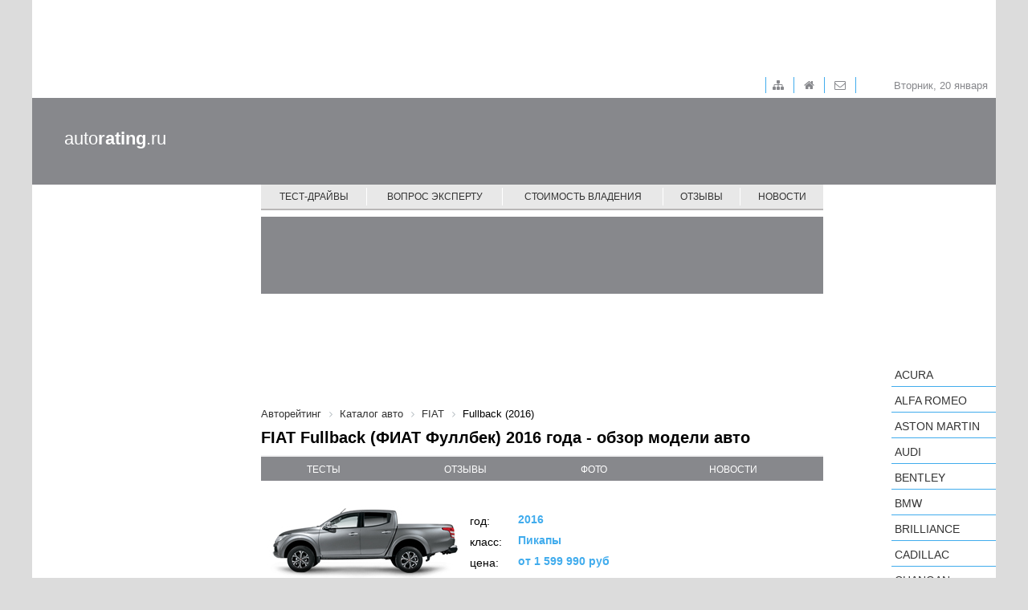

--- FILE ---
content_type: text/html; charset=UTF-8
request_url: https://www.autorating.ru/cars/fiat/fullback-2016/
body_size: 6188
content:
<!doctype html>
<!--[if lt IE 7 ]>
<html class="ie6 ie67 ie" lang="ru">
<![endif]-->
<!--[if IE 7 ]>
<html class="ie7 ie67 ie" lang="ru">
<![endif]-->
<!--[if IE 8 ]>
<html class="ie8 ie" lang="ru">
<![endif]-->
<!--[if IE 9 ]>
<html class="ie9 ie" lang="ru">
<![endif]-->
<!--[if (gt IE 9)|!(IE)]><!-->
<html lang="ru">
<!--<![endif]-->
<head><!-- 777 -->
	<meta http-equiv="X-UA-Compatible" content="IE=edge" /> 

	<meta name="viewport" content="width=device-width,minimum-scale=1,maximum-scale=1,initial-scale=1,user-scalable=no">
	<meta property="fb:pages" content="239007769491557" />
    
	<title>FIAT Fullback 2016 - цена, характеристики и фото, описание модели авто</title>
	
	<link rel="icon" href="/bitrix/templates/main/images/favicon.ico" type="image/x-icon">	
	<meta http-equiv="Content-Type" content="text/html; charset=UTF-8" />
<meta name="keywords" content="FIAT Fullback 2016, ФИАТ Fullback 2016, авто FIAT Fullback 2016, автомобиль FIAT Fullback 2016, машина FIAT Fullback 2016, обзор, цена, характеристики, описание" />
<meta name="description" content="Отзывы автовладельцев, стоимость владения авто и тест-драйвы новинок автопрома. FIAT Fullback 2016 (ФИАТ Фуллбек 2016) - обзор модели авто. autoRATING.ru – ваш помощник в выборе нового автомобиля!" />
<link href="/bitrix/cache/css/s1/main/page_88d657de284649acd51813678c5f68e5/page_88d657de284649acd51813678c5f68e5_v1.css?17388549897746" type="text/css"  rel="stylesheet" />
<link href="/bitrix/cache/css/s1/main/template_0fce655a369254d5434b4dc5a5d4bc6f/template_0fce655a369254d5434b4dc5a5d4bc6f_v1.css?1738854970140221" type="text/css"  data-template-style="true" rel="stylesheet" />
<link href="/cars/fiat/fullback-2016/" rel="canonical" />



	<meta property="fb:admins" content="100006535148274"/>
	<meta property="fb:app_id" content="124458674606516"/>

	<meta property="fb:pages" content="239007769491557" />
	

<!-- Google.analytics counter --> 
		

</head>
<body>
		<input type="hidden" id="constBRAND" value="fiat"><input type="hidden" id="constMODEL" value="fullback-2016">	<div class="container">
		<div class="adv-top-stat">
			<div class="adv-geo-banner" id="TOP_HEADER_STATIC"></div>
		</div>

		<div class="adv-expand">
			<div class="adv-geo-banner" id="TOP_HEADER"></div>
			<div class="adv-geo-banner" id="TOP_HEADER_MIN"></div>
		</div>
		
		<div class="header">
		
			<div class="toolbar">

				<div id="toolbar-menu">
					
<ul class="toolbar-menu">
			<li class="toolbar-menu__item_first">
		
		<a class="fa fa-sitemap toolbar-menu__item-link" href="/map/">&nbsp;</a>
	</li>
			<li class="toolbar-menu__item">
		
		<a class="fa fa-home toolbar-menu__item-link" href="/">&nbsp;</a>
	</li>
			<li class="toolbar-menu__item">
		
		<a class="fa fa-envelope-o toolbar-menu__item-link" href="/about/">&nbsp;</a>
	</li>

</ul>
				</div>
				
				<div id="toolbar-date">
					<span>
						Вторник, 20 января					</span>
				</div>
			</div>
			
			<div class="adv-geo-banner__fix adv-geo-banner__fix_header" id="HEADER"></div>
			
			<div id="logo">
									<a class="logo__text" href="/" title="Авторейтинг" >auto<strong>rating</strong>.ru</a>
							</div>
			<div id="main-menu">
				
<nav class="pushy pushy-right">
	<div class="menu-btn"></div>
	<ul class="main-menu">
						<li class="main-menu__item pushy-link">
				<a class="main-menu__link" href="/test-drive/">Тест-драйвы</a>
			</li>
							<li class="main-menu__item_separator"></li>
									<li class="main-menu__item pushy-link">
				<a class="main-menu__link" href="/expert/">Вопрос эксперту</a>
			</li>
							<li class="main-menu__item_separator"></li>
									<li class="main-menu__item pushy-link">
				<a class="main-menu__link" href="/compare_auto/">Стоимость владения</a>
			</li>
							<li class="main-menu__item_separator"></li>
									<li class="main-menu__item pushy-link">
				<a class="main-menu__link" href="/comments/">Отзывы</a>
			</li>
							<li class="main-menu__item_separator"></li>
									<li class="main-menu__item pushy-link">
				<a class="main-menu__link" href="/news/">Новости</a>
			</li>
								<li class="main-menu__item_mobile pushy-link">
				<a class="main-menu__link" href="/search/">Подобрать автомобиль</a>
			</li>
								<li class="main-menu__item_mobile pushy-link">
				<a class="main-menu__link selected" href="/cars/">Каталог авто</a>
			</li>
				</ul>
</nav>

<div class="site-overlay"></div>

			</div>
		</div>
		
		<div class="workarea">
			<div class="adv-geo-banner__fix adv-geo-banner__fix_dealers" id="CENTER_STR_LINK"></div>
			<div class="col_left">
				
				<div id="search-auto">
									</div>
		
				
				<div class="b-subscribe">
									</div>	
									
				
				<div class="adv-geo-banner" id="LEFT_SIDE_TOP"></div>
				<div class="adv-geo-banner" id="LEFT_SIDE_TOP_MOBILE"></div>
				
				<div class="adv-geo-banner" id="LEFT_SIDE_BOTTOM"></div>
				<div class="adv-geo-banner" id="LEFT_SIDE_BOTTOM_MOBILE"></div>
				
				<div class="adv-geo-banner" id="LEFT_SIDE_BOTTOM2"></div>

								<div class="adv-geo-banner" id="LEFT_SIDE_BOTTOM_200"></div>

			</div>
			<div class="col_center">
				<div class="adv-geo-banner" id="CENTER_TOP"></div>
				<div class="adv-geo-banner" id="CENTER_TOP_MOBILE"></div>
								<div id="search-auto_mobile">
									</div>
								
								
									<div id="breadcrumb">
						<link href="/bitrix/css/main/font-awesome.css?147686912628777" type="text/css" rel="stylesheet" />
<div class="breadcrumb">
			<div class="breadcrumb-item" id="breadcrumb_0" itemscope="" itemtype="http://data-vocabulary.org/Breadcrumb" itemref="breadcrumb_1">
				
				<a href="/" title="Авторейтинг" itemprop="url">
					<span itemprop="title">Авторейтинг</span>
				</a>
			</div>
			<div class="breadcrumb-item" id="breadcrumb_1" itemscope="" itemtype="http://data-vocabulary.org/Breadcrumb" itemprop="child" itemref="breadcrumb_2">
				<i class="fa fa-angle-right"></i>
				<a href="/cars/" title="Каталог авто" itemprop="url">
					<span itemprop="title">Каталог авто</span>
				</a>
			</div>
			<div class="breadcrumb-item" id="breadcrumb_2" itemscope="" itemtype="http://data-vocabulary.org/Breadcrumb" itemprop="child">
				<i class="fa fa-angle-right"></i>
				<a href="/cars/fiat/" title="FIAT" itemprop="url">
					<span itemprop="title">FIAT</span>
				</a>
			</div>
			<div class="breadcrumb-item">
				<i class="fa fa-angle-right"></i>
				<span>Fullback (2016)</span>
			</div><div style="clear:both"></div></div>					</div>
					<h1>FIAT Fullback (ФИАТ Фуллбек) 2016 года - обзор модели авто</h1>
				  
		<div class="car-model-item">
		<div>
			<ul class="car-model-menu">
				<li class="car-model-menu__item">
					<a class="car-model-menu__link" href="#testdrive">тесты</a>
				</li>
				<li class="car-model-menu__item">
					<a class="car-model-menu__link" href="#reviews">отзывы</a>
				</li>
							<li class="car-model-menu__item">
					<a class="car-model-menu__link" href="#photo">фото</a>
				</li>
				<li class="car-model-menu__item">
					<a class="car-model-menu__link" href="#news">новости</a>
				</li>
			</ul>
		</div>
		
		<div class="car-model-info">
			<div class="car-model-item__img-cover">
				<img class="car-model-item__img" src="https://s3.autorating.ru/upload/iblock/e09/e0946356301314c0aa4cf095419d8d42.jpg">
			</div>
			
			<div class="car-model-item__decr">
				<div class="car-model-year">
					<div class="car-model-year__label">
						год:
					</div>
					<div class="car-model-year__value">
						2016					</div>
				</div>
				<div class="car-model-class">
					<div class="car-model-class__label">
						класс:
					</div>
					<div class="car-model-class__value">
						Пикапы					</div>
				</div>
				
								<div class="car-model-price">
					<div class="car-model-price__label">
						цена:
					</div>
					<div class="car-model-price__value">
						от 1 599 990 руб
					</div>
				</div>
								
				
				
			</div>
			<div class="clear"></div>
		</div>
		
		<div class="car-model-descr content">
			<p>Новый полноприводный пикап – Fiat Fullback создан как для решения профессиональных задач, так и для повседневной жизни, модель отличается надёжностью, прочностью и универсальностью. </p>
 		</div>		
	</div> 	 	

<div class="adv-geo-banner" id="CENTER_500x100" val="" >

</div>
<div class="adv-geo-banner" id="CENTER_500x100_MOBILE" val="" >

</div>

 

 
<div class="modify-list">

	<div class="modify-block__title">
		<div class="modify-block__header">Технические характеристики:</div>
		<select class="modify-block__select">
							<option value="modify_0">2.4 D 154 л.с. MT - 1 599 990 руб.</option>
							<option value="modify_1">2.4 D 154 л.с. АT - 1 949 990 руб.</option>
							<option value="modify_2">2.4 D 181 л.с. АT - 2 099 990 руб.</option>
					</select>
	</div>

	

			<div class="modify-block modify_0 active">
					<div class="modify-table-cover">
				<table class="modify-block-carbody  modify-table">
					<tr>
						<th class="modify-table__title" colspan="2">Кузов</th>
					</tr>
										<tr>
							<td class="modify-table__label">
								Число дверей/мест							</td>
							<td class="modify-table__value">
								4/5							</td>
						</tr>
											<tr>
							<td class="modify-table__label">
								Длина, мм							</td>
							<td class="modify-table__value">
								5205							</td>
						</tr>
											<tr>
							<td class="modify-table__label">
								Ширина, мм							</td>
							<td class="modify-table__value">
								1815							</td>
						</tr>
											<tr>
							<td class="modify-table__label">
								Высота, мм							</td>
							<td class="modify-table__value">
								1775							</td>
						</tr>
											<tr>
							<td class="modify-table__label">
								Дорожный просвет, см							</td>
							<td class="modify-table__value">
								20.5							</td>
						</tr>
											<tr>
							<td class="modify-table__label">
								Объем багажника, л							</td>
							<td class="modify-table__value">
								н/д							</td>
						</tr>
											<tr>
							<td class="modify-table__label">
								Тип кузова							</td>
							<td class="modify-table__value">
								Пикап							</td>
						</tr>
									</table>
			</div>
			
			<div class="modify-table-cover modify-table-cover_right">
				<table class="modify-table">
					<tr>
						<th class="modify-table__title" colspan="2">Двигатель</th>
					</tr>
												<tr>
								<td class="modify-table__label">
									Мощность двигателя, л.с.								</td>
								<td class="modify-table__value">
									154								</td>
							</tr>
													<tr>
								<td class="modify-table__label">
									Тип двигателя								</td>
								<td class="modify-table__value">
									Дизельный								</td>
							</tr>
													<tr>
								<td class="modify-table__label">
									Объём двигателя, л								</td>
								<td class="modify-table__value">
									2.4								</td>
							</tr>
												<tr>
							<td class="modify-table__separater">

							</td>
							<td class="modify-table__separater">

							</td>
						</tr>
						<tr>
							<th class="modify-table__title" colspan="2">Трансмиссия</th>
						</tr>
												<tr>
								<td class="modify-table__label">
									Коробка передач								</td>
								<td class="modify-table__value">
									МКПП 6-ступ.								</td>
							</tr>
													<tr>
								<td class="modify-table__label">
									Привод								</td>
								<td class="modify-table__value">
									Полный привод (4х4)								</td>
							</tr>
										</table>
			</div>
			
			<div class="modify-table-cover">
				<table class="modify-table">
					
					<tr>
						<th class="modify-table__title" colspan="2">Эксплуатационные характеристики</th>
					</tr>
												<tr>
								<td class="modify-table__label">
									Время разгона 0-100 км/ч, с								</td>
								<td class="modify-table__value">
									н/д								</td>
							</tr>
													<tr>
								<td class="modify-table__label">
									Максимальная скорость, км/ч								</td>
								<td class="modify-table__value">
									169								</td>
							</tr>
										</table>
			</div>
			<div class="modify-table-cover modify-table-cover_right">
				<table class="modify-table">
					<tr>
						<th class="modify-table__title" colspan="2">Расход топлива</th>
					</tr>
												<tr>
								<td class="modify-table__label">
									В городском цикле								</td>
								<td class="modify-table__value">
									н/д								</td>
							</tr>
													<tr>
								<td class="modify-table__label">
									В загородном цикле								</td>
								<td class="modify-table__value">
									н/д								</td>
							</tr>
													<tr>
								<td class="modify-table__label">
									В смешанном цикле								</td>
								<td class="modify-table__value">
									6.9								</td>
							</tr>
										</table>
			</div>
		</div>
			<div class="modify-block modify_1 ">
					<div class="modify-table-cover">
				<table class="modify-block-carbody  modify-table">
					<tr>
						<th class="modify-table__title" colspan="2">Кузов</th>
					</tr>
										<tr>
							<td class="modify-table__label">
								Число дверей/мест							</td>
							<td class="modify-table__value">
								4/5							</td>
						</tr>
											<tr>
							<td class="modify-table__label">
								Длина, мм							</td>
							<td class="modify-table__value">
								5205							</td>
						</tr>
											<tr>
							<td class="modify-table__label">
								Ширина, мм							</td>
							<td class="modify-table__value">
								1815							</td>
						</tr>
											<tr>
							<td class="modify-table__label">
								Высота, мм							</td>
							<td class="modify-table__value">
								1775							</td>
						</tr>
											<tr>
							<td class="modify-table__label">
								Дорожный просвет, см							</td>
							<td class="modify-table__value">
								20.5							</td>
						</tr>
											<tr>
							<td class="modify-table__label">
								Объем багажника, л							</td>
							<td class="modify-table__value">
								н/д							</td>
						</tr>
											<tr>
							<td class="modify-table__label">
								Тип кузова							</td>
							<td class="modify-table__value">
								Пикап							</td>
						</tr>
									</table>
			</div>
			
			<div class="modify-table-cover modify-table-cover_right">
				<table class="modify-table">
					<tr>
						<th class="modify-table__title" colspan="2">Двигатель</th>
					</tr>
												<tr>
								<td class="modify-table__label">
									Мощность двигателя, л.с.								</td>
								<td class="modify-table__value">
									154								</td>
							</tr>
													<tr>
								<td class="modify-table__label">
									Тип двигателя								</td>
								<td class="modify-table__value">
									Дизельный								</td>
							</tr>
													<tr>
								<td class="modify-table__label">
									Объём двигателя, л								</td>
								<td class="modify-table__value">
									2.4								</td>
							</tr>
												<tr>
							<td class="modify-table__separater">

							</td>
							<td class="modify-table__separater">

							</td>
						</tr>
						<tr>
							<th class="modify-table__title" colspan="2">Трансмиссия</th>
						</tr>
												<tr>
								<td class="modify-table__label">
									Коробка передач								</td>
								<td class="modify-table__value">
									АКПП 5-ступ.								</td>
							</tr>
													<tr>
								<td class="modify-table__label">
									Привод								</td>
								<td class="modify-table__value">
									Полный привод (4х4)								</td>
							</tr>
										</table>
			</div>
			
			<div class="modify-table-cover">
				<table class="modify-table">
					
					<tr>
						<th class="modify-table__title" colspan="2">Эксплуатационные характеристики</th>
					</tr>
												<tr>
								<td class="modify-table__label">
									Время разгона 0-100 км/ч, с								</td>
								<td class="modify-table__value">
									н/д								</td>
							</tr>
													<tr>
								<td class="modify-table__label">
									Максимальная скорость, км/ч								</td>
								<td class="modify-table__value">
									169								</td>
							</tr>
										</table>
			</div>
			<div class="modify-table-cover modify-table-cover_right">
				<table class="modify-table">
					<tr>
						<th class="modify-table__title" colspan="2">Расход топлива</th>
					</tr>
												<tr>
								<td class="modify-table__label">
									В городском цикле								</td>
								<td class="modify-table__value">
									н/д								</td>
							</tr>
													<tr>
								<td class="modify-table__label">
									В загородном цикле								</td>
								<td class="modify-table__value">
									н/д								</td>
							</tr>
													<tr>
								<td class="modify-table__label">
									В смешанном цикле								</td>
								<td class="modify-table__value">
									7.5								</td>
							</tr>
										</table>
			</div>
		</div>
			<div class="modify-block modify_2 ">
					<div class="modify-table-cover">
				<table class="modify-block-carbody  modify-table">
					<tr>
						<th class="modify-table__title" colspan="2">Кузов</th>
					</tr>
										<tr>
							<td class="modify-table__label">
								Число дверей/мест							</td>
							<td class="modify-table__value">
								4/5							</td>
						</tr>
											<tr>
							<td class="modify-table__label">
								Длина, мм							</td>
							<td class="modify-table__value">
								5205							</td>
						</tr>
											<tr>
							<td class="modify-table__label">
								Ширина, мм							</td>
							<td class="modify-table__value">
								1815							</td>
						</tr>
											<tr>
							<td class="modify-table__label">
								Высота, мм							</td>
							<td class="modify-table__value">
								1775							</td>
						</tr>
											<tr>
							<td class="modify-table__label">
								Дорожный просвет, см							</td>
							<td class="modify-table__value">
								20.5							</td>
						</tr>
											<tr>
							<td class="modify-table__label">
								Объем багажника, л							</td>
							<td class="modify-table__value">
								н/д							</td>
						</tr>
											<tr>
							<td class="modify-table__label">
								Тип кузова							</td>
							<td class="modify-table__value">
								Пикап							</td>
						</tr>
									</table>
			</div>
			
			<div class="modify-table-cover modify-table-cover_right">
				<table class="modify-table">
					<tr>
						<th class="modify-table__title" colspan="2">Двигатель</th>
					</tr>
												<tr>
								<td class="modify-table__label">
									Мощность двигателя, л.с.								</td>
								<td class="modify-table__value">
									181								</td>
							</tr>
													<tr>
								<td class="modify-table__label">
									Тип двигателя								</td>
								<td class="modify-table__value">
									Дизельный								</td>
							</tr>
													<tr>
								<td class="modify-table__label">
									Объём двигателя, л								</td>
								<td class="modify-table__value">
									2.4								</td>
							</tr>
												<tr>
							<td class="modify-table__separater">

							</td>
							<td class="modify-table__separater">

							</td>
						</tr>
						<tr>
							<th class="modify-table__title" colspan="2">Трансмиссия</th>
						</tr>
												<tr>
								<td class="modify-table__label">
									Коробка передач								</td>
								<td class="modify-table__value">
									АКПП 5-ступ.								</td>
							</tr>
													<tr>
								<td class="modify-table__label">
									Привод								</td>
								<td class="modify-table__value">
									Полный привод (4х4)								</td>
							</tr>
										</table>
			</div>
			
			<div class="modify-table-cover">
				<table class="modify-table">
					
					<tr>
						<th class="modify-table__title" colspan="2">Эксплуатационные характеристики</th>
					</tr>
												<tr>
								<td class="modify-table__label">
									Время разгона 0-100 км/ч, с								</td>
								<td class="modify-table__value">
									н/д								</td>
							</tr>
													<tr>
								<td class="modify-table__label">
									Максимальная скорость, км/ч								</td>
								<td class="modify-table__value">
									175								</td>
							</tr>
										</table>
			</div>
			<div class="modify-table-cover modify-table-cover_right">
				<table class="modify-table">
					<tr>
						<th class="modify-table__title" colspan="2">Расход топлива</th>
					</tr>
												<tr>
								<td class="modify-table__label">
									В городском цикле								</td>
								<td class="modify-table__value">
									н/д								</td>
							</tr>
													<tr>
								<td class="modify-table__label">
									В загородном цикле								</td>
								<td class="modify-table__value">
									н/д								</td>
							</tr>
													<tr>
								<td class="modify-table__label">
									В смешанном цикле								</td>
								<td class="modify-table__value">
									7.5								</td>
							</tr>
										</table>
			</div>
		</div>
	</div>

     

 

 
 
<div class="adv-geo-banner" id="CENTER_TEXT_IN_SALON"></div>
<div class="adv-geo-banner" id="CENTER_TEXT_IN_SALON2"></div>
<div class="adv-geo-banner" id="CENTER_PARTNER"></div>
<div class="adv-geo-banner" id="CENTER_PARTNER_MOBILE"></div>

								
				<div class="adv-geo-banner" id="CENTER_BOTTOM"></div>
				<div class="adv-geo-banner" id="CENTER_BOTTOM_MOBILE"></div>
			</div>
			<div class="col_right">
				<div class="adv-geo-banner" id="RIGHT_SIDE_TOP"></div>
				<div id="catalog_cars">
					<ul class="catalog-cars">
	<li class="catalog-cars__item">
		<a class="catalog-cars__brand-name"
			href="/cars/acura/" 
			data-id="17850" 
			data-code="acura">Acura</a><ul class="catalog-cars-submenu" style="display: none;"></ul>	</li>
	<li class="catalog-cars__item">
		<a class="catalog-cars__brand-name"
			href="/cars/alfa-romeo/" 
			data-id="17851" 
			data-code="alfa-romeo">Alfa Romeo</a><ul class="catalog-cars-submenu" style="display: none;"></ul>	</li>
	<li class="catalog-cars__item">
		<a class="catalog-cars__brand-name"
			href="/cars/aston-martin/" 
			data-id="17902" 
			data-code="aston-martin">Aston Martin</a><ul class="catalog-cars-submenu" style="display: none;"></ul>	</li>
	<li class="catalog-cars__item">
		<a class="catalog-cars__brand-name"
			href="/cars/audi/" 
			data-id="17855" 
			data-code="audi">Audi</a><ul class="catalog-cars-submenu" style="display: none;"></ul>	</li>
	<li class="catalog-cars__item">
		<a class="catalog-cars__brand-name"
			href="/cars/bentley/" 
			data-id="17857" 
			data-code="bentley">Bentley</a><ul class="catalog-cars-submenu" style="display: none;"></ul>	</li>
	<li class="catalog-cars__item">
		<a class="catalog-cars__brand-name"
			href="/cars/bmw/" 
			data-id="17856" 
			data-code="bmw">BMW</a><ul class="catalog-cars-submenu" style="display: none;"></ul>	</li>
	<li class="catalog-cars__item">
		<a class="catalog-cars__brand-name"
			href="/cars/brilliance/" 
			data-id="17901" 
			data-code="brilliance">Brilliance</a><ul class="catalog-cars-submenu" style="display: none;"></ul>	</li>
	<li class="catalog-cars__item">
		<a class="catalog-cars__brand-name"
			href="/cars/cadillac/" 
			data-id="17858" 
			data-code="cadillac">Cadillac</a><ul class="catalog-cars-submenu" style="display: none;"></ul>	</li>
	<li class="catalog-cars__item">
		<a class="catalog-cars__brand-name"
			href="/cars/changan/" 
			data-id="17907" 
			data-code="changan">Changan</a><ul class="catalog-cars-submenu" style="display: none;"></ul>	</li>
	<li class="catalog-cars__item">
		<a class="catalog-cars__brand-name"
			href="/cars/chery/" 
			data-id="17893" 
			data-code="chery">Chery</a><ul class="catalog-cars-submenu" style="display: none;"></ul>	</li>
	<li class="catalog-cars__item">
		<a class="catalog-cars__brand-name"
			href="/cars/chevrolet/" 
			data-id="17859" 
			data-code="chevrolet">Chevrolet</a><ul class="catalog-cars-submenu" style="display: none;"></ul>	</li>
	<li class="catalog-cars__item">
		<a class="catalog-cars__brand-name"
			href="/cars/chrysler/" 
			data-id="17860" 
			data-code="chrysler">Chrysler</a><ul class="catalog-cars-submenu" style="display: none;"></ul>	</li>
	<li class="catalog-cars__item">
		<a class="catalog-cars__brand-name"
			href="/cars/citroen/" 
			data-id="17861" 
			data-code="citroen">Citroen</a><ul class="catalog-cars-submenu" style="display: none;"></ul>	</li>
	<li class="catalog-cars__item">
		<a class="catalog-cars__brand-name"
			href="/cars/daewoo/" 
			data-id="17883" 
			data-code="daewoo">Daewoo</a><ul class="catalog-cars-submenu" style="display: none;"></ul>	</li>
	<li class="catalog-cars__item">
		<a class="catalog-cars__brand-name"
			href="/cars/datsun/" 
			data-id="17909" 
			data-code="datsun">Datsun</a><ul class="catalog-cars-submenu" style="display: none;"></ul>	</li>
	<li class="catalog-cars__item">
		<a class="catalog-cars__brand-name"
			href="/cars/dodge/" 
			data-id="17892" 
			data-code="dodge">Dodge</a><ul class="catalog-cars-submenu" style="display: none;"></ul>	</li>
	<li class="catalog-cars__item">
		<a class="catalog-cars__brand-name"
			href="/cars/dongfeng/" 
			data-id="17991" 
			data-code="dongfeng">Dongfeng</a><ul class="catalog-cars-submenu" style="display: none;"></ul>	</li>
	<li class="catalog-cars__item">
		<a class="catalog-cars__brand-name"
			href="/cars/ds/" 
			data-id="19047" 
			data-code="ds">DS</a><ul class="catalog-cars-submenu" style="display: none;"></ul>	</li>
	<li class="catalog-cars__item">
		<a class="catalog-cars__brand-name"
			href="/cars/faw/" 
			data-id="17891" 
			data-code="faw">FAW</a><ul class="catalog-cars-submenu" style="display: none;"></ul>	</li>
	<li class="catalog-cars__item">
		<a class="catalog-cars__brand-name"
			href="/cars/ferrari/" 
			data-id="17887" 
			data-code="ferrari">Ferrari</a><ul class="catalog-cars-submenu" style="display: none;"></ul>	</li>
	<li class="catalog-cars__item">
		<a class="catalog-cars__brand-name current"
			href="/cars/fiat/" 
			data-id="17862" 
			data-code="fiat">FIAT</a><ul class="catalog-cars-submenu show">
					<li>
						<a href="/cars/fiat/" class="current catalog-cars-submenu__models-header">Все модели:</a>
					</li>			
<li><a class="catalog-cars-submenu__link" href="/cars/fiat/500/">500</a></li><li><a class="catalog-cars-submenu__link" href="/cars/fiat/albea/">Albea</a></li><li><a class="catalog-cars-submenu__link" href="/cars/fiat/bravo/">Bravo</a></li><li><a class="catalog-cars-submenu__link" href="/cars/fiat/croma/">Croma</a></li><li><a class="catalog-cars-submenu__link" href="/cars/fiat/doblo/">Doblo</a></li><li><a class="catalog-cars-submenu__link" href="/cars/fiat/ducato/">Ducato</a></li><li><a class="catalog-cars-submenu__link" href="/cars/fiat/freemont/">Freemont</a></li><li><a class="catalog-cars-submenu__link" href="/cars/fiat/fullback/">Fullback</a></li><li><a class="catalog-cars-submenu__link" href="/cars/fiat/linea/">Linea</a></li><li><a class="catalog-cars-submenu__link" href="/cars/fiat/panda/">Panda</a></li><li><a class="catalog-cars-submenu__link" href="/cars/fiat/punto/">Punto</a></li><li><a class="catalog-cars-submenu__link" href="/cars/fiat/punto-5d/">Punto 5D</a></li><li><a class="catalog-cars-submenu__link" href="/cars/fiat/sedici/">Sedici</a></li><li><a class="catalog-cars-submenu__link" href="/cars/fiat/stilo/">Stilo</a></li><li><a class="catalog-cars-submenu__link" href="/cars/fiat/stilo-multiwagon/">Stilo MultiWagon</a></li>
		
		</ul>	</li>
	<li class="catalog-cars__item">
		<a class="catalog-cars__brand-name"
			href="/cars/ford/" 
			data-id="17849" 
			data-code="ford">Ford</a><ul class="catalog-cars-submenu" style="display: none;"></ul>	</li>
	<li class="catalog-cars__item">
		<a class="catalog-cars__brand-name"
			href="/cars/foton/" 
			data-id="19298" 
			data-code="foton">Foton</a><ul class="catalog-cars-submenu" style="display: none;"></ul>	</li>
	<li class="catalog-cars__item">
		<a class="catalog-cars__brand-name"
			href="/cars/geely/" 
			data-id="17899" 
			data-code="geely">Geely</a><ul class="catalog-cars-submenu" style="display: none;"></ul>	</li>
	<li class="catalog-cars__item">
		<a class="catalog-cars__brand-name"
			href="/cars/genesis/" 
			data-id="19102" 
			data-code="genesis">Genesis</a><ul class="catalog-cars-submenu" style="display: none;"></ul>	</li>
	<li class="catalog-cars__item">
		<a class="catalog-cars__brand-name"
			href="/cars/great-wall/" 
			data-id="17890" 
			data-code="great-wall">Great Wall</a><ul class="catalog-cars-submenu" style="display: none;"></ul>	</li>
	<li class="catalog-cars__item">
		<a class="catalog-cars__brand-name"
			href="/cars/haima/" 
			data-id="17906" 
			data-code="haima">Haima</a><ul class="catalog-cars-submenu" style="display: none;"></ul>	</li>
	<li class="catalog-cars__item">
		<a class="catalog-cars__brand-name"
			href="/cars/haval/" 
			data-id="19164" 
			data-code="haval">Haval</a><ul class="catalog-cars-submenu" style="display: none;"></ul>	</li>
	<li class="catalog-cars__item">
		<a class="catalog-cars__brand-name"
			href="/cars/hawtai/" 
			data-id="19548" 
			data-code="hawtai">Hawtai</a><ul class="catalog-cars-submenu" style="display: none;"></ul>	</li>
	<li class="catalog-cars__item">
		<a class="catalog-cars__brand-name"
			href="/cars/honda/" 
			data-id="17863" 
			data-code="honda">Honda</a><ul class="catalog-cars-submenu" style="display: none;"></ul>	</li>
	<li class="catalog-cars__item">
		<a class="catalog-cars__brand-name"
			href="/cars/hower/" 
			data-id="19472" 
			data-code="hower">Hower</a><ul class="catalog-cars-submenu" style="display: none;"></ul>	</li>
	<li class="catalog-cars__item">
		<a class="catalog-cars__brand-name"
			href="/cars/hyundai/" 
			data-id="17903" 
			data-code="hyundai">Hyundai</a><ul class="catalog-cars-submenu" style="display: none;"></ul>	</li>
	<li class="catalog-cars__item">
		<a class="catalog-cars__brand-name"
			href="/cars/infiniti/" 
			data-id="17895" 
			data-code="infiniti">Infiniti</a><ul class="catalog-cars-submenu" style="display: none;"></ul>	</li>
	<li class="catalog-cars__item">
		<a class="catalog-cars__brand-name"
			href="/cars/isuzu/" 
			data-id="19135" 
			data-code="isuzu">Isuzu</a><ul class="catalog-cars-submenu" style="display: none;"></ul>	</li>
	<li class="catalog-cars__item">
		<a class="catalog-cars__brand-name"
			href="/cars/jaguar/" 
			data-id="17865" 
			data-code="jaguar">Jaguar</a><ul class="catalog-cars-submenu" style="display: none;"></ul>	</li>
	<li class="catalog-cars__item">
		<a class="catalog-cars__brand-name"
			href="/cars/jeep/" 
			data-id="17866" 
			data-code="jeep">Jeep</a><ul class="catalog-cars-submenu" style="display: none;"></ul>	</li>
	<li class="catalog-cars__item">
		<a class="catalog-cars__brand-name"
			href="/cars/kia/" 
			data-id="17867" 
			data-code="kia">KIA</a><ul class="catalog-cars-submenu" style="display: none;"></ul>	</li>
	<li class="catalog-cars__item">
		<a class="catalog-cars__brand-name"
			href="/cars/lada/" 
			data-id="17904" 
			data-code="lada">LADA</a><ul class="catalog-cars-submenu" style="display: none;"></ul>	</li>
	<li class="catalog-cars__item">
		<a class="catalog-cars__brand-name"
			href="/cars/lamborghini/" 
			data-id="17894" 
			data-code="lamborghini">Lamborghini</a><ul class="catalog-cars-submenu" style="display: none;"></ul>	</li>
	<li class="catalog-cars__item">
		<a class="catalog-cars__brand-name"
			href="/cars/land-rover/" 
			data-id="17868" 
			data-code="land-rover">Land Rover</a><ul class="catalog-cars-submenu" style="display: none;"></ul>	</li>
	<li class="catalog-cars__item">
		<a class="catalog-cars__brand-name"
			href="/cars/lexus/" 
			data-id="17869" 
			data-code="lexus">Lexus</a><ul class="catalog-cars-submenu" style="display: none;"></ul>	</li>
	<li class="catalog-cars__item">
		<a class="catalog-cars__brand-name"
			href="/cars/lifan/" 
			data-id="17900" 
			data-code="lifan">LIFAN</a><ul class="catalog-cars-submenu" style="display: none;"></ul>	</li>
	<li class="catalog-cars__item">
		<a class="catalog-cars__brand-name"
			href="/cars/lotus/" 
			data-id="17889" 
			data-code="lotus">Lotus</a><ul class="catalog-cars-submenu" style="display: none;"></ul>	</li>
	<li class="catalog-cars__item">
		<a class="catalog-cars__brand-name"
			href="/cars/luxgen/" 
			data-id="17908" 
			data-code="luxgen">Luxgen </a><ul class="catalog-cars-submenu" style="display: none;"></ul>	</li>
	<li class="catalog-cars__item">
		<a class="catalog-cars__brand-name"
			href="/cars/maserati/" 
			data-id="17896" 
			data-code="maserati">Maserati</a><ul class="catalog-cars-submenu" style="display: none;"></ul>	</li>
	<li class="catalog-cars__item">
		<a class="catalog-cars__brand-name"
			href="/cars/mazda/" 
			data-id="17870" 
			data-code="mazda">Mazda</a><ul class="catalog-cars-submenu" style="display: none;"></ul>	</li>
	<li class="catalog-cars__item">
		<a class="catalog-cars__brand-name"
			href="/cars/mercedes-benz/" 
			data-id="17871" 
			data-code="mercedes-benz">Mercedes-Benz</a><ul class="catalog-cars-submenu" style="display: none;"></ul>	</li>
	<li class="catalog-cars__item">
		<a class="catalog-cars__brand-name"
			href="/cars/mini/" 
			data-id="17872" 
			data-code="mini">MINI</a><ul class="catalog-cars-submenu" style="display: none;"></ul>	</li>
	<li class="catalog-cars__item">
		<a class="catalog-cars__brand-name"
			href="/cars/mitsubishi/" 
			data-id="17873" 
			data-code="mitsubishi">Mitsubishi</a><ul class="catalog-cars-submenu" style="display: none;"></ul>	</li>
	<li class="catalog-cars__item">
		<a class="catalog-cars__brand-name"
			href="/cars/nissan/" 
			data-id="17874" 
			data-code="nissan">Nissan</a><ul class="catalog-cars-submenu" style="display: none;"></ul>	</li>
	<li class="catalog-cars__item">
		<a class="catalog-cars__brand-name"
			href="/cars/opel/" 
			data-id="17875" 
			data-code="opel">Opel</a><ul class="catalog-cars-submenu" style="display: none;"></ul>	</li>
	<li class="catalog-cars__item">
		<a class="catalog-cars__brand-name"
			href="/cars/peugeot/" 
			data-id="17876" 
			data-code="peugeot">Peugeot</a><ul class="catalog-cars-submenu" style="display: none;"></ul>	</li>
	<li class="catalog-cars__item">
		<a class="catalog-cars__brand-name"
			href="/cars/porsche/" 
			data-id="17886" 
			data-code="porsche">Porsche</a><ul class="catalog-cars-submenu" style="display: none;"></ul>	</li>
	<li class="catalog-cars__item">
		<a class="catalog-cars__brand-name"
			href="/cars/ravon/" 
			data-id="18040" 
			data-code="ravon">Ravon</a><ul class="catalog-cars-submenu" style="display: none;"></ul>	</li>
	<li class="catalog-cars__item">
		<a class="catalog-cars__brand-name"
			href="/cars/renault/" 
			data-id="17877" 
			data-code="renault">Renault</a><ul class="catalog-cars-submenu" style="display: none;"></ul>	</li>
	<li class="catalog-cars__item">
		<a class="catalog-cars__brand-name"
			href="/cars/rolls-royce/" 
			data-id="17878" 
			data-code="rolls-royce">Rolls-Royce</a><ul class="catalog-cars-submenu" style="display: none;"></ul>	</li>
	<li class="catalog-cars__item">
		<a class="catalog-cars__brand-name"
			href="/cars/seat/" 
			data-id="17915" 
			data-code="seat">SEAT</a><ul class="catalog-cars-submenu" style="display: none;"></ul>	</li>
	<li class="catalog-cars__item">
		<a class="catalog-cars__brand-name"
			href="/cars/skoda/" 
			data-id="17879" 
			data-code="skoda">Skoda</a><ul class="catalog-cars-submenu" style="display: none;"></ul>	</li>
	<li class="catalog-cars__item">
		<a class="catalog-cars__brand-name"
			href="/cars/smart/" 
			data-id="17905" 
			data-code="smart">smart</a><ul class="catalog-cars-submenu" style="display: none;"></ul>	</li>
	<li class="catalog-cars__item">
		<a class="catalog-cars__brand-name"
			href="/cars/ssangyong/" 
			data-id="17888" 
			data-code="ssangyong">SsangYong</a><ul class="catalog-cars-submenu" style="display: none;"></ul>	</li>
	<li class="catalog-cars__item">
		<a class="catalog-cars__brand-name"
			href="/cars/subaru/" 
			data-id="17880" 
			data-code="subaru">Subaru</a><ul class="catalog-cars-submenu" style="display: none;"></ul>	</li>
	<li class="catalog-cars__item">
		<a class="catalog-cars__brand-name"
			href="/cars/suzuki/" 
			data-id="17881" 
			data-code="suzuki">Suzuki</a><ul class="catalog-cars-submenu" style="display: none;"></ul>	</li>
	<li class="catalog-cars__item">
		<a class="catalog-cars__brand-name"
			href="/cars/tagaz/" 
			data-id="17864" 
			data-code="tagaz">TagAZ</a><ul class="catalog-cars-submenu" style="display: none;"></ul>	</li>
	<li class="catalog-cars__item">
		<a class="catalog-cars__brand-name"
			href="/cars/tesla/" 
			data-id="19597" 
			data-code="tesla">Tesla</a><ul class="catalog-cars-submenu" style="display: none;"></ul>	</li>
	<li class="catalog-cars__item">
		<a class="catalog-cars__brand-name"
			href="/cars/toyota/" 
			data-id="17882" 
			data-code="toyota">Toyota</a><ul class="catalog-cars-submenu" style="display: none;"></ul>	</li>
	<li class="catalog-cars__item">
		<a class="catalog-cars__brand-name"
			href="/cars/uaz/" 
			data-id="17897" 
			data-code="uaz">UAZ</a><ul class="catalog-cars-submenu" style="display: none;"></ul>	</li>
	<li class="catalog-cars__item">
		<a class="catalog-cars__brand-name"
			href="/cars/volkswagen/" 
			data-id="17884" 
			data-code="volkswagen">Volkswagen</a><ul class="catalog-cars-submenu" style="display: none;"></ul>	</li>
	<li class="catalog-cars__item">
		<a class="catalog-cars__brand-name"
			href="/cars/volvo/" 
			data-id="17885" 
			data-code="volvo">Volvo</a><ul class="catalog-cars-submenu" style="display: none;"></ul>	</li>
	<li class="catalog-cars__item">
		<a class="catalog-cars__brand-name"
			href="/cars/zaz/" 
			data-id="17898" 
			data-code="zaz">ZAZ</a><ul class="catalog-cars-submenu" style="display: none;"></ul>	</li>
</ul>				</div>
				<div class="adv-geo-banner" id="RIGHT_SIDE_BOTTOM"></div>
			</div>
			<div class="clear"></div>
		</div>
		<div id="footer">
			<div id="bottom-menu">
				

	<ul class="bottom-menu">
			<li class="bottom-menu__item">
			<a class="bottom-menu__link" href="/test-drive/">Тест-драйвы</a>
		</li>
				<li class="bottom-menu__item_separator"></li>
					<li class="bottom-menu__item">
			<a class="bottom-menu__link" href="/expert/">Вопрос-эксперту</a>
		</li>
				<li class="bottom-menu__item_separator"></li>
					<li class="bottom-menu__item">
			<a class="bottom-menu__link" href="/compare_auto/">Стоимость владения</a>
		</li>
				<li class="bottom-menu__item_separator"></li>
					<li class="bottom-menu__item">
			<a class="bottom-menu__link" href="/comments/">Отзывы</a>
		</li>
				<li class="bottom-menu__item_separator"></li>
					<li class="bottom-menu__item">
			<a class="bottom-menu__link" href="/news/">Новости</a>
		</li>
				<li class="bottom-menu__item_separator"></li>
					<li class="bottom-menu__item">
			<a class="bottom-menu__link" href="/autoshow/">Новинки</a>
		</li>
				<li class="bottom-menu__item_separator"></li>
					<li class="bottom-menu__item">
			<a class="bottom-menu__link" href="/search/">Подбери идеальный автомобиль</a>
		</li>
		</ul>



			</div>
			<div id="bottom-menu-add">
							</div>
			<div id="copyright">
							</div>
			<div id="socnet-group">
							</div>
		</div>
	</div>
	
	
<script type="text/javascript"  src="/bitrix/cache/js/s1/main/template_67265294913059e6e5246c392ed38a55/template_67265294913059e6e5246c392ed38a55_v1.js?1738854970541960"></script>
<script type="text/javascript"  src="/bitrix/cache/js/s1/main/page_b5aacfeb3e5e640c2afc540d35c75e61/page_b5aacfeb3e5e640c2afc540d35c75e61_v1.js?17388549891321"></script>
<script type="text/javascript">var _ba = _ba || []; _ba.push(["aid", "9e354f64456227aa039cf72512a15112"]); _ba.push(["host", "www.autorating.ru"]); (function() {var ba = document.createElement("script"); ba.type = "text/javascript"; ba.async = true;ba.src = (document.location.protocol == "https:" ? "https://" : "http://") + "bitrix.info/ba.js";var s = document.getElementsByTagName("script")[0];s.parentNode.insertBefore(ba, s);})();</script>


<script>
	  (function(i,s,o,g,r,a,m){i['GoogleAnalyticsObject']=r;i[r]=i[r]||function(){
	  (i[r].q=i[r].q||[]).push(arguments)},i[r].l=1*new Date();a=s.createElement(o),
	  m=s.getElementsByTagName(o)[0];a.async=1;a.src=g;m.parentNode.insertBefore(a,m)
	  })(window,document,'script','https://www.google-analytics.com/analytics.js','ga');

	  ga('create', 'UA-6159190-4', 'auto');
	  ga('require', 'displayfeatures');	  
	  ga('send', 'pageview');

	</script>
</body>
</html>